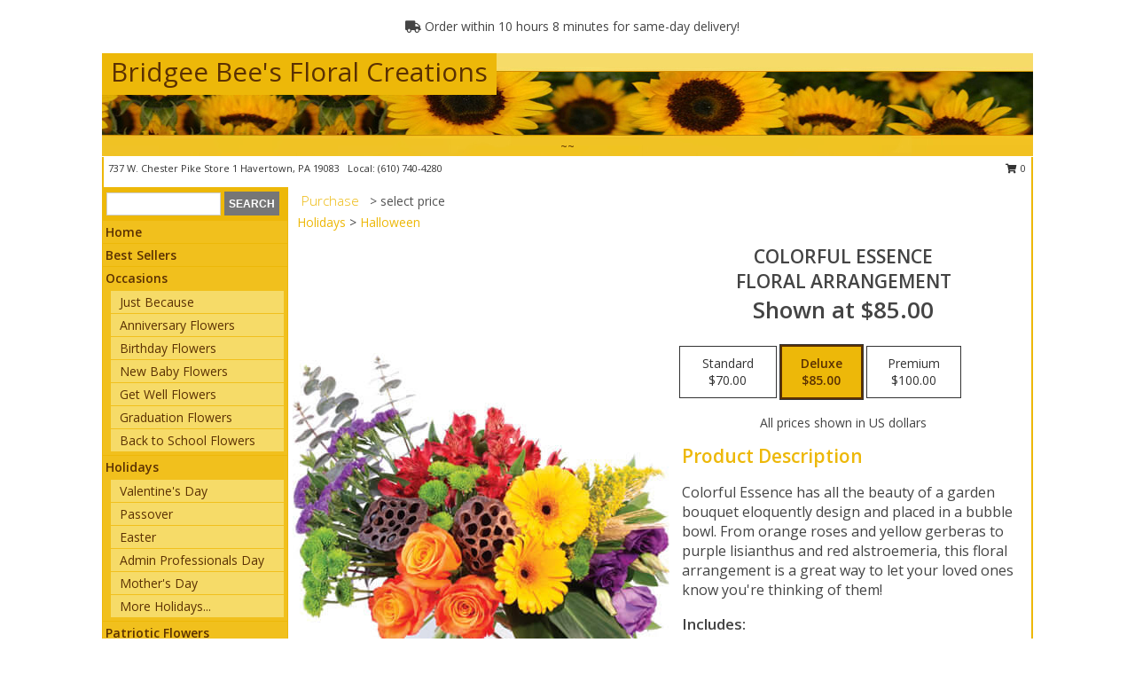

--- FILE ---
content_type: text/html; charset=UTF-8
request_url: https://www.bridgeebeesfloral.com/product/va08119/colorful-essence
body_size: 14031
content:
		<!DOCTYPE html>
		<html xmlns="http://www.w3.org/1999/xhtml" xml:lang="en" lang="en" xmlns:fb="http://www.facebook.com/2008/fbml">
		<head>
			<title>Colorful Essence Floral Arrangement in Havertown, PA - Bridgee Bee's Floral Creations</title>
            <meta http-equiv="Content-Type" content="text/html; charset=UTF-8" />
            <meta name="description" content = "Colorful Essence has all the beauty of a garden bouquet eloquently design and placed in a bubble bowl. From orange roses and yellow gerberas to purple lisianthus and red alstroemeria, this floral arrangement is a great way to let your loved ones know you&#039;re thinking of them! Order Colorful Essence Floral Arrangement from Bridgee Bee&#039;s Floral Creations - Havertown, PA Florist &amp; Flower Shop." />
            <meta name="keywords" content = "Bridgee Bee&#039;s Floral Creations, Colorful Essence Floral Arrangement, Havertown, PA, Pennsylvania" />

            <meta property="og:title" content="Bridgee Bee&#039;s Floral Creations" />
            <meta property="og:description" content="Colorful Essence has all the beauty of a garden bouquet eloquently design and placed in a bubble bowl. From orange roses and yellow gerberas to purple lisianthus and red alstroemeria, this floral arrangement is a great way to let your loved ones know you&#039;re thinking of them! Order Colorful Essence Floral Arrangement from Bridgee Bee&#039;s Floral Creations - Havertown, PA Florist &amp; Flower Shop." />
            <meta property="og:type" content="company" />
            <meta property="og:url" content="https://www.bridgeebeesfloral.com/product/va08119/colorful-essence" />
            <meta property="og:site_name" content="Bridgee Bee&#039;s Floral Creations" >
            <meta property="og:image" content="https://cdn.myfsn.com/flowerdatabase/c/colorful-essence-floral-arrangement-VA08119.425.jpg">
            <meta property="og:image:secure_url" content="https://cdn.myfsn.com/flowerdatabase/c/colorful-essence-floral-arrangement-VA08119.425.jpg" >
            <meta property="fb:admins" content="1379470747" />
            <meta name="viewport" content="width=device-width, initial-scale=1">
            <link rel="apple-touch-icon" href="https://cdn.myfsn.com/myfsn/images/touch-icons/apple-touch-icon.png" />
            <link rel="apple-touch-icon" sizes="120x120" href="https://cdn.myfsn.com/myfsn/images/touch-icons/apple-touch-icon-120x120.png" />
            <link rel="apple-touch-icon" sizes="152x152" href="https://cdn.myfsn.com/myfsn/images/touch-icons/apple-touch-icon-152x152.png" />
            <link rel="apple-touch-icon" sizes="167x167" href="https://cdn.myfsn.com/myfsn/images/touch-icons/apple-touch-icon-167x167.png" />
            <link rel="apple-touch-icon" sizes="180x180" href="https://cdn.myfsn.com/myfsn/images/touch-icons/apple-touch-icon-180x180.png" />
            <link rel="icon" sizes="192x192" href="https://cdn.myfsn.com/myfsn/images/touch-icons/touch-icon-192x192.png">
			<link href="https://fonts.googleapis.com/css?family=Open+Sans:300,400,600&display=swap" rel="stylesheet" media="print" onload="this.media='all'; this.onload=null;" type="text/css">
			<link href="https://cdn.myfsn.com/js/jquery/slicknav/slicknav.min.css" rel="stylesheet" media="print" onload="this.media='all'; this.onload=null;" type="text/css">
			<link href="https://cdn.myfsn.com/js/jquery/jquery-ui-1.13.1-myfsn/jquery-ui.min.css" rel="stylesheet" media="print" onload="this.media='all'; this.onload=null;" type="text/css">
			<link href="https://cdn.myfsn.com/css/myfsn/base.css?v=191" rel="stylesheet" type="text/css">
			            <link rel="stylesheet" href="https://cdnjs.cloudflare.com/ajax/libs/font-awesome/5.15.4/css/all.min.css" media="print" onload="this.media='all'; this.onload=null;" type="text/css" integrity="sha384-DyZ88mC6Up2uqS4h/KRgHuoeGwBcD4Ng9SiP4dIRy0EXTlnuz47vAwmeGwVChigm" crossorigin="anonymous">
            <link href="https://cdn.myfsn.com/css/myfsn/templates/standard/standard.css.php?v=191&color=yellowdk" rel="stylesheet" type="text/css" />            <link href="https://cdn.myfsn.com/css/myfsn/stylesMobile.css.php?v=191&solidColor1=535353&solidColor2=535353&pattern=&multiColor=0&color=yellowdk&template=standardTemplate" rel="stylesheet" type="text/css" media="(max-width: 974px)">

            <link rel="stylesheet" href="https://cdn.myfsn.com/js/myfsn/front-end-dist/assets/layout-classic-Cq4XolPY.css" />
<link rel="modulepreload" href="https://cdn.myfsn.com/js/myfsn/front-end-dist/assets/layout-classic-V2NgZUhd.js" />
<script type="module" src="https://cdn.myfsn.com/js/myfsn/front-end-dist/assets/layout-classic-V2NgZUhd.js"></script>

            			<link rel="canonical" href="" />
			<script type="text/javascript" src="https://cdn.myfsn.com/js/jquery/jquery-3.6.0.min.js"></script>
                            <script type="text/javascript" src="https://cdn.myfsn.com/js/jquery/jquery-migrate-3.3.2.min.js"></script>
            
            <script defer type="text/javascript" src="https://cdn.myfsn.com/js/jquery/jquery-ui-1.13.1-myfsn/jquery-ui.min.js"></script>
            <script> jQuery.noConflict(); $j = jQuery; </script>
            <script>
                var _gaq = _gaq || [];
            </script>

			<script type="text/javascript" src="https://cdn.myfsn.com/js/jquery/slicknav/jquery.slicknav.min.js"></script>
			<script defer type="text/javascript" src="https://cdn.myfsn.com/js/myfsnProductInfo.js?v=191"></script>

        <!-- Upgraded to XHR based Google Analytics Code -->
                <script async src="https://www.googletagmanager.com/gtag/js?id=G-N4P64EG5J1"></script>
        <script>
            window.dataLayer = window.dataLayer || [];
            function gtag(){dataLayer.push(arguments);}
            gtag('js', new Date());

                            gtag('config', 'G-N4P64EG5J1');
                                gtag('config', 'G-EMLZ5PGJB1');
                        </script>
                    <script>
				function toggleHolidays(){
					$j(".hiddenHoliday").toggle();
				}
				
				function ping_url(a) {
					try { $j.ajax({ url: a, type: 'POST' }); }
					catch(ex) { }
					return true;
				}
				
				$j(function(){
					$j(".cartCount").append($j(".shoppingCartLink>a").text());
				});

			</script>
            <script type="text/javascript">
    (function(c,l,a,r,i,t,y){
        c[a]=c[a]||function(){(c[a].q=c[a].q||[]).push(arguments)};
        t=l.createElement(r);t.async=1;t.src="https://www.clarity.ms/tag/"+i;
        y=l.getElementsByTagName(r)[0];y.parentNode.insertBefore(t,y);
    })(window, document, "clarity", "script", "hcpuva8x72");
</script>            <script type="application/ld+json">{"@context":"https:\/\/schema.org","@type":"LocalBusiness","@id":"https:\/\/www.bridgeebeesfloral.com","name":"Bridgee Bee's Floral Creations","telephone":"6107404280","email":"bridgeebees@yahoo.com","url":"https:\/\/www.bridgeebeesfloral.com","priceRange":"35 - 700","address":{"@type":"PostalAddress","streetAddress":"737 W. Chester Pike Store 1","addressLocality":"Havertown","addressRegion":"PA","postalCode":"19083","addressCountry":"USA"},"geo":{"@type":"GeoCoordinates","latitude":"39.99457","longitude":"-75.30167"},"image":"https:\/\/cdn.atwilltech.com\/myfsn\/images\/touch-icons\/touch-icon-192x192.png","openingHoursSpecification":[{"@type":"OpeningHoursSpecification","dayOfWeek":"Monday","opens":"00:00","closes":"00:00"},{"@type":"OpeningHoursSpecification","dayOfWeek":"Tuesday","opens":"10:00:00","closes":"16:00:00"},{"@type":"OpeningHoursSpecification","dayOfWeek":"Wednesday","opens":"09:30:00","closes":"16:00:00"},{"@type":"OpeningHoursSpecification","dayOfWeek":"Thursday","opens":"09:30:00","closes":"16:00:00"},{"@type":"OpeningHoursSpecification","dayOfWeek":"Friday","opens":"09:30:00","closes":"16:00:00"},{"@type":"OpeningHoursSpecification","dayOfWeek":"Saturday","opens":"10:00:00","closes":"14:00:00"},{"@type":"OpeningHoursSpecification","dayOfWeek":"Sunday","opens":"00:00","closes":"00:00"}],"specialOpeningHoursSpecification":[],"areaServed":{"@type":"Place","name":["Ardmore","Broomall","Drexel Hill","Essington","Haverford","Havertown","Merion Station","Newtown Square","Springfield","West Chester","Wynnewood"]}}</script>            <script type="application/ld+json">{"@context":"https:\/\/schema.org","@type":"Service","serviceType":"Florist","provider":{"@type":"LocalBusiness","@id":"https:\/\/www.bridgeebeesfloral.com"}}</script>            <script type="application/ld+json">{"@context":"https:\/\/schema.org","@type":"BreadcrumbList","name":"Site Map","itemListElement":[{"@type":"ListItem","position":1,"item":{"name":"Home","@id":"https:\/\/www.bridgeebeesfloral.com\/"}},{"@type":"ListItem","position":2,"item":{"name":"Best Sellers","@id":"https:\/\/www.bridgeebeesfloral.com\/best-sellers.php"}},{"@type":"ListItem","position":3,"item":{"name":"Occasions","@id":"https:\/\/www.bridgeebeesfloral.com\/all_occasions.php"}},{"@type":"ListItem","position":4,"item":{"name":"Just Because","@id":"https:\/\/www.bridgeebeesfloral.com\/any_occasion.php"}},{"@type":"ListItem","position":5,"item":{"name":"Anniversary Flowers","@id":"https:\/\/www.bridgeebeesfloral.com\/anniversary.php"}},{"@type":"ListItem","position":6,"item":{"name":"Birthday Flowers","@id":"https:\/\/www.bridgeebeesfloral.com\/birthday.php"}},{"@type":"ListItem","position":7,"item":{"name":"New Baby Flowers","@id":"https:\/\/www.bridgeebeesfloral.com\/new_baby.php"}},{"@type":"ListItem","position":8,"item":{"name":"Get Well Flowers","@id":"https:\/\/www.bridgeebeesfloral.com\/get_well.php"}},{"@type":"ListItem","position":9,"item":{"name":"Graduation Flowers","@id":"https:\/\/www.bridgeebeesfloral.com\/graduation-flowers"}},{"@type":"ListItem","position":10,"item":{"name":"Back to School Flowers","@id":"https:\/\/www.bridgeebeesfloral.com\/back-to-school-flowers"}},{"@type":"ListItem","position":11,"item":{"name":"Holidays","@id":"https:\/\/www.bridgeebeesfloral.com\/holidays.php"}},{"@type":"ListItem","position":12,"item":{"name":"Valentine's Day","@id":"https:\/\/www.bridgeebeesfloral.com\/valentines-day-flowers.php"}},{"@type":"ListItem","position":13,"item":{"name":"Passover","@id":"https:\/\/www.bridgeebeesfloral.com\/passover.php"}},{"@type":"ListItem","position":14,"item":{"name":"Easter","@id":"https:\/\/www.bridgeebeesfloral.com\/easter-flowers.php"}},{"@type":"ListItem","position":15,"item":{"name":"Admin Professionals Day","@id":"https:\/\/www.bridgeebeesfloral.com\/admin-professionals-day-flowers.php"}},{"@type":"ListItem","position":16,"item":{"name":"Mother's Day","@id":"https:\/\/www.bridgeebeesfloral.com\/mothers-day-flowers.php"}},{"@type":"ListItem","position":17,"item":{"name":"Father's Day","@id":"https:\/\/www.bridgeebeesfloral.com\/fathers-day-flowers.php"}},{"@type":"ListItem","position":18,"item":{"name":"Rosh Hashanah","@id":"https:\/\/www.bridgeebeesfloral.com\/rosh-hashanah.php"}},{"@type":"ListItem","position":19,"item":{"name":"Grandparents Day","@id":"https:\/\/www.bridgeebeesfloral.com\/grandparents-day-flowers.php"}},{"@type":"ListItem","position":20,"item":{"name":"Thanksgiving (CAN)","@id":"https:\/\/www.bridgeebeesfloral.com\/thanksgiving-flowers-can.php"}},{"@type":"ListItem","position":21,"item":{"name":"National Boss Day","@id":"https:\/\/www.bridgeebeesfloral.com\/national-boss-day"}},{"@type":"ListItem","position":22,"item":{"name":"Sweetest Day","@id":"https:\/\/www.bridgeebeesfloral.com\/holidays.php\/sweetest-day"}},{"@type":"ListItem","position":23,"item":{"name":"Halloween","@id":"https:\/\/www.bridgeebeesfloral.com\/halloween-flowers.php"}},{"@type":"ListItem","position":24,"item":{"name":"Thanksgiving (USA)","@id":"https:\/\/www.bridgeebeesfloral.com\/thanksgiving-flowers-usa.php"}},{"@type":"ListItem","position":25,"item":{"name":"Hanukkah","@id":"https:\/\/www.bridgeebeesfloral.com\/hanukkah.php"}},{"@type":"ListItem","position":26,"item":{"name":"Kwanzaa","@id":"https:\/\/www.bridgeebeesfloral.com\/kwanzaa.php"}},{"@type":"ListItem","position":27,"item":{"name":"Christmas","@id":"https:\/\/www.bridgeebeesfloral.com\/christmas-flowers.php"}},{"@type":"ListItem","position":28,"item":{"name":"Patriotic Flowers","@id":"https:\/\/www.bridgeebeesfloral.com\/patriotic-flowers"}},{"@type":"ListItem","position":29,"item":{"name":"Love & Romance","@id":"https:\/\/www.bridgeebeesfloral.com\/love-romance"}},{"@type":"ListItem","position":30,"item":{"name":"Roses","@id":"https:\/\/www.bridgeebeesfloral.com\/roses.php"}},{"@type":"ListItem","position":31,"item":{"name":"Luxury","@id":"https:\/\/www.bridgeebeesfloral.com\/luxury"}},{"@type":"ListItem","position":32,"item":{"name":"Sympathy Flowers","@id":"https:\/\/www.bridgeebeesfloral.com\/sympathy-flowers"}},{"@type":"ListItem","position":33,"item":{"name":"Funeral Flowers","@id":"https:\/\/www.bridgeebeesfloral.com\/sympathy.php"}},{"@type":"ListItem","position":34,"item":{"name":"Standing Sprays & Wreaths","@id":"https:\/\/www.bridgeebeesfloral.com\/sympathy-flowers\/standing-sprays"}},{"@type":"ListItem","position":35,"item":{"name":"Casket Flowers","@id":"https:\/\/www.bridgeebeesfloral.com\/sympathy-flowers\/casket-flowers"}},{"@type":"ListItem","position":36,"item":{"name":"Sympathy Arrangements","@id":"https:\/\/www.bridgeebeesfloral.com\/sympathy-flowers\/sympathy-arrangements"}},{"@type":"ListItem","position":37,"item":{"name":"Cremation and Memorial","@id":"https:\/\/www.bridgeebeesfloral.com\/sympathy-flowers\/cremation-and-memorial"}},{"@type":"ListItem","position":38,"item":{"name":"For The Home","@id":"https:\/\/www.bridgeebeesfloral.com\/sympathy-flowers\/for-the-home"}},{"@type":"ListItem","position":39,"item":{"name":"Seasonal","@id":"https:\/\/www.bridgeebeesfloral.com\/seasonal.php"}},{"@type":"ListItem","position":40,"item":{"name":"Winter Flowers","@id":"https:\/\/www.bridgeebeesfloral.com\/winter-flowers.php"}},{"@type":"ListItem","position":41,"item":{"name":"Spring Flowers","@id":"https:\/\/www.bridgeebeesfloral.com\/spring-flowers.php"}},{"@type":"ListItem","position":42,"item":{"name":"Summer Flowers","@id":"https:\/\/www.bridgeebeesfloral.com\/summer-flowers.php"}},{"@type":"ListItem","position":43,"item":{"name":"Fall Flowers","@id":"https:\/\/www.bridgeebeesfloral.com\/fall-flowers.php"}},{"@type":"ListItem","position":44,"item":{"name":"Modern\/Tropical Designs","@id":"https:\/\/www.bridgeebeesfloral.com\/high-styles"}},{"@type":"ListItem","position":45,"item":{"name":"Gift Baskets","@id":"https:\/\/www.bridgeebeesfloral.com\/gift-baskets"}},{"@type":"ListItem","position":46,"item":{"name":"Gift Items","@id":"https:\/\/www.bridgeebeesfloral.com\/gift_items.php"}},{"@type":"ListItem","position":47,"item":{"name":"Wedding Flowers","@id":"https:\/\/www.bridgeebeesfloral.com\/wedding-flowers"}},{"@type":"ListItem","position":48,"item":{"name":"Wedding Bouquets","@id":"https:\/\/www.bridgeebeesfloral.com\/wedding-bouquets"}},{"@type":"ListItem","position":49,"item":{"name":"Wedding Party Flowers","@id":"https:\/\/www.bridgeebeesfloral.com\/wedding-party-flowers"}},{"@type":"ListItem","position":50,"item":{"name":"Reception Flowers","@id":"https:\/\/www.bridgeebeesfloral.com\/reception-flowers"}},{"@type":"ListItem","position":51,"item":{"name":"Ceremony Flowers","@id":"https:\/\/www.bridgeebeesfloral.com\/ceremony-flowers"}},{"@type":"ListItem","position":52,"item":{"name":"En Espa\u00f1ol","@id":"https:\/\/www.bridgeebeesfloral.com\/en-espanol.php"}},{"@type":"ListItem","position":53,"item":{"name":"About Us","@id":"https:\/\/www.bridgeebeesfloral.com\/about_us.php"}},{"@type":"ListItem","position":54,"item":{"name":"Reviews","@id":"https:\/\/www.bridgeebeesfloral.com\/reviews.php"}},{"@type":"ListItem","position":55,"item":{"name":"Custom Orders","@id":"https:\/\/www.bridgeebeesfloral.com\/custom_orders.php"}},{"@type":"ListItem","position":56,"item":{"name":"Special Offers","@id":"https:\/\/www.bridgeebeesfloral.com\/special_offers.php"}},{"@type":"ListItem","position":57,"item":{"name":"Contact Us","@id":"https:\/\/www.bridgeebeesfloral.com\/contact_us.php"}},{"@type":"ListItem","position":58,"item":{"name":"Flower Delivery","@id":"https:\/\/www.bridgeebeesfloral.com\/flower-delivery.php"}},{"@type":"ListItem","position":59,"item":{"name":"Funeral Home Flower Delivery","@id":"https:\/\/www.bridgeebeesfloral.com\/funeral-home-delivery.php"}},{"@type":"ListItem","position":60,"item":{"name":"Hospital Flower Delivery","@id":"https:\/\/www.bridgeebeesfloral.com\/hospital-delivery.php"}},{"@type":"ListItem","position":61,"item":{"name":"Site Map","@id":"https:\/\/www.bridgeebeesfloral.com\/site_map.php"}},{"@type":"ListItem","position":62,"item":{"name":"COVID-19-Update","@id":"https:\/\/www.bridgeebeesfloral.com\/covid-19-update"}},{"@type":"ListItem","position":63,"item":{"name":"Pricing & Substitution Policy","@id":"https:\/\/www.bridgeebeesfloral.com\/pricing-substitution-policy"}}]}</script>		</head>
		<body>
        		<div id="wrapper" class="js-nav-popover-boundary">
        <button onclick="window.location.href='#content'" class="skip-link">Skip to Main Content</button>
		<div style="font-size:22px;padding-top:1rem;display:none;" class='topMobileLink topMobileLeft'>
			<a style="text-decoration:none;display:block; height:45px;" onclick="return ping_url('/request/trackPhoneClick.php?clientId=458395&number=6107404280');" href="tel:+1-610-740-4280">
				<span style="vertical-align: middle;" class="fas fa-mobile fa-2x"></span>
					<span>(610) 740-4280</span>
			</a>
		</div>
		<div style="font-size:22px;padding-top:1rem;display:none;" class='topMobileLink topMobileRight'>
			<a href="#" onclick="$j('.shoppingCartLink').submit()" role="button" class='hoverLink' aria-label="View Items in Cart" style='font-weight: normal;
				text-decoration: none; font-size:22px;display:block; height:45px;'>
				<span style='padding-right:15px;' class='fa fa-shopping-cart fa-lg' aria-hidden='true'></span>
                <span class='cartCount' style='text-transform: none;'></span>
            </a>
		</div>
        <header><div class='socHeaderMsg'></div>                    <div class="classicUrgeToBuy" style='display:inline-block;margin: 10px 0 10px 11px;'>
                                                    <div style='display:inline; padding: 5px 2px 6px 2px;line-height: 40px; background-color: #FFF'>
                                <span class='fa fa-truck' aria-hidden='true'></span>
                                Order within 10 hours 8 minutes  for same-day delivery!                            </div>
                                                </div>
                    		<div id="header">
			<div id="flowershopInfo">
				<div id="infoText">
					<h1 id="title"><a tabindex="1" href="https://www.bridgeebeesfloral.com">Bridgee Bee's Floral Creations</a></h1>
				</div>
			</div>
			<div id="tagline">~~</div>
		</div>	<div style="clear:both"></div>
		<div id="address">
		            <div style="float: right">
                <form class="shoppingCartLink" action="https://www.bridgeebeesfloral.com/Shopping_Cart.php" method="post" style="display:inline-block;">
                <input type="hidden" name="cartId" value="">
                <input type="hidden" name="sessionId" value="">
                <input type="hidden" name="shop_id" value="6107404280">
                <input type="hidden" name="order_src" value="">
                <input type="hidden" name="url_promo" value="">
                    <a href="#" class="shoppingCartText" onclick="$j('.shoppingCartLink').submit()" role="button" aria-label="View Items in Cart">
                    <span class="fa fa-shopping-cart fa-fw" aria-hidden="true"></span>
                    0                    </a>
                </form>
            </div>
                    <div style="float:left;">
            <span><span>737 W. Chester Pike Store 1  </span><span>Havertown</span>, <span class="region">PA</span> <span class="postal-code">19083</span></span>            <span>&nbsp Local: </span>        <a  class="phoneNumberLink" href='tel: +1-610-740-4280' aria-label="Call local number: +1-610-740-4280"
            onclick="return ping_url('/request/trackPhoneClick.php?clientId=458395&number=6107404280');" >
            (610) 740-4280        </a>
                    </div>
				<div style="clear:both"></div>
		</div>
		<div style="clear:both"></div>
		</header>			<div class="contentNavWrapper">
			<div id="navigation">
								<div class="navSearch">
										<form action="https://www.bridgeebeesfloral.com/search_site.php" method="get" role="search" aria-label="Product">
						<input type="text" class="myFSNSearch" aria-label="Product Search" title='Product Search' name="myFSNSearch" value="" >
						<input type="submit" value="SEARCH">
					</form>
									</div>
								<div style="clear:both"></div>
                <nav aria-label="Site">
                    <ul id="mainMenu">
                    <li class="hideForFull">
                        <a class='mobileDialogLink' onclick="return ping_url('/request/trackPhoneClick.php?clientId=458395&number=6107404280');" href="tel:+1-610-740-4280">
                            <span style="vertical-align: middle;" class="fas fa-mobile fa-2x"></span>
                            <span>(610) 740-4280</span>
                        </a>
                    </li>
                    <li class="hideForFull">
                        <div class="mobileNavSearch">
                                                        <form id="mobileSearchForm" action="https://www.bridgeebeesfloral.com/search_site.php" method="get" role="search" aria-label="Product">
                                <input type="text" title='Product Search' aria-label="Product Search" class="myFSNSearch" name="myFSNSearch">
                                <img style="width:32px;display:inline-block;vertical-align:middle;cursor:pointer" src="https://cdn.myfsn.com/myfsn/images/mag-glass.png" alt="search" onclick="$j('#mobileSearchForm').submit()">
                            </form>
                                                    </div>
                    </li>

                    <li><a href="https://www.bridgeebeesfloral.com/" title="Home" style="text-decoration: none;">Home</a></li><li><a href="https://www.bridgeebeesfloral.com/best-sellers.php" title="Best Sellers" style="text-decoration: none;">Best Sellers</a></li><li><a href="https://www.bridgeebeesfloral.com/all_occasions.php" title="Occasions" style="text-decoration: none;">Occasions</a><ul><li><a href="https://www.bridgeebeesfloral.com/any_occasion.php" title="Just Because">Just Because</a></li>
<li><a href="https://www.bridgeebeesfloral.com/anniversary.php" title="Anniversary Flowers">Anniversary Flowers</a></li>
<li><a href="https://www.bridgeebeesfloral.com/birthday.php" title="Birthday Flowers">Birthday Flowers</a></li>
<li><a href="https://www.bridgeebeesfloral.com/new_baby.php" title="New Baby Flowers">New Baby Flowers</a></li>
<li><a href="https://www.bridgeebeesfloral.com/get_well.php" title="Get Well Flowers">Get Well Flowers</a></li>
<li><a href="https://www.bridgeebeesfloral.com/graduation-flowers" title="Graduation Flowers">Graduation Flowers</a></li>
<li><a href="https://www.bridgeebeesfloral.com/back-to-school-flowers" title="Back to School Flowers">Back to School Flowers</a></li>
</ul></li><li><a href="https://www.bridgeebeesfloral.com/holidays.php" title="Holidays" style="text-decoration: none;">Holidays</a><ul><li><a href="https://www.bridgeebeesfloral.com/valentines-day-flowers.php" title="Valentine's Day">Valentine's Day</a></li>
<li><a href="https://www.bridgeebeesfloral.com/passover.php" title="Passover">Passover</a></li>
<li><a href="https://www.bridgeebeesfloral.com/easter-flowers.php" title="Easter">Easter</a></li>
<li><a href="https://www.bridgeebeesfloral.com/admin-professionals-day-flowers.php" title="Admin Professionals Day">Admin Professionals Day</a></li>
<li><a href="https://www.bridgeebeesfloral.com/mothers-day-flowers.php" title="Mother's Day">Mother's Day</a></li>
<li><a role='button' name='holidays' href='javascript:' onclick='toggleHolidays()' title="Holidays">More Holidays...</a></li>
<li class="hiddenHoliday"><a href="https://www.bridgeebeesfloral.com/fathers-day-flowers.php"  title="Father's Day">Father's Day</a></li>
<li class="hiddenHoliday"><a href="https://www.bridgeebeesfloral.com/rosh-hashanah.php"  title="Rosh Hashanah">Rosh Hashanah</a></li>
<li class="hiddenHoliday"><a href="https://www.bridgeebeesfloral.com/grandparents-day-flowers.php"  title="Grandparents Day">Grandparents Day</a></li>
<li class="hiddenHoliday"><a href="https://www.bridgeebeesfloral.com/thanksgiving-flowers-can.php"  title="Thanksgiving (CAN)">Thanksgiving (CAN)</a></li>
<li class="hiddenHoliday"><a href="https://www.bridgeebeesfloral.com/national-boss-day"  title="National Boss Day">National Boss Day</a></li>
<li class="hiddenHoliday"><a href="https://www.bridgeebeesfloral.com/holidays.php/sweetest-day"  title="Sweetest Day">Sweetest Day</a></li>
<li class="hiddenHoliday"><a href="https://www.bridgeebeesfloral.com/halloween-flowers.php"  title="Halloween">Halloween</a></li>
<li class="hiddenHoliday"><a href="https://www.bridgeebeesfloral.com/thanksgiving-flowers-usa.php"  title="Thanksgiving (USA)">Thanksgiving (USA)</a></li>
<li class="hiddenHoliday"><a href="https://www.bridgeebeesfloral.com/hanukkah.php"  title="Hanukkah">Hanukkah</a></li>
<li class="hiddenHoliday"><a href="https://www.bridgeebeesfloral.com/christmas-flowers.php"  title="Christmas">Christmas</a></li>
<li class="hiddenHoliday"><a href="https://www.bridgeebeesfloral.com/kwanzaa.php"  title="Kwanzaa">Kwanzaa</a></li>
</ul></li><li><a href="https://www.bridgeebeesfloral.com/patriotic-flowers" title="Patriotic Flowers" style="text-decoration: none;">Patriotic Flowers</a></li><li><a href="https://www.bridgeebeesfloral.com/love-romance" title="Love & Romance" style="text-decoration: none;">Love & Romance</a></li><li><a href="https://www.bridgeebeesfloral.com/roses.php" title="Roses" style="text-decoration: none;">Roses</a></li><li><a href="https://www.bridgeebeesfloral.com/luxury" title="Luxury" style="text-decoration: none;">Luxury</a></li><li><a href="https://www.bridgeebeesfloral.com/sympathy-flowers" title="Sympathy Flowers" style="text-decoration: none;">Sympathy Flowers</a><ul><li><a href="https://www.bridgeebeesfloral.com/sympathy.php" title="Funeral Flowers">Funeral Flowers</a></li>
<li><a href="https://www.bridgeebeesfloral.com/sympathy-flowers/standing-sprays" title="Standing Sprays & Wreaths">Standing Sprays & Wreaths</a></li>
<li><a href="https://www.bridgeebeesfloral.com/sympathy-flowers/casket-flowers" title="Casket Flowers">Casket Flowers</a></li>
<li><a href="https://www.bridgeebeesfloral.com/sympathy-flowers/sympathy-arrangements" title="Sympathy Arrangements">Sympathy Arrangements</a></li>
<li><a href="https://www.bridgeebeesfloral.com/sympathy-flowers/cremation-and-memorial" title="Cremation and Memorial">Cremation and Memorial</a></li>
<li><a href="https://www.bridgeebeesfloral.com/sympathy-flowers/for-the-home" title="For The Home">For The Home</a></li>
</ul></li><li><a href="https://www.bridgeebeesfloral.com/seasonal.php" title="Seasonal" style="text-decoration: none;">Seasonal</a><ul><li><a href="https://www.bridgeebeesfloral.com/winter-flowers.php" title="Winter Flowers">Winter Flowers</a></li>
<li><a href="https://www.bridgeebeesfloral.com/spring-flowers.php" title="Spring Flowers">Spring Flowers</a></li>
<li><a href="https://www.bridgeebeesfloral.com/summer-flowers.php" title="Summer Flowers">Summer Flowers</a></li>
<li><a href="https://www.bridgeebeesfloral.com/fall-flowers.php" title="Fall Flowers">Fall Flowers</a></li>
</ul></li><li><a href="https://www.bridgeebeesfloral.com/high-styles" title="Modern/Tropical Designs" style="text-decoration: none;">Modern/Tropical Designs</a></li><li><a href="https://www.bridgeebeesfloral.com/gift-baskets" title="Gift Baskets" style="text-decoration: none;">Gift Baskets</a></li><li><a href="https://www.bridgeebeesfloral.com/gift_items.php" title="Gift Items" style="text-decoration: none;">Gift Items</a></li><li><a href="https://www.bridgeebeesfloral.com/wedding-flowers" title="Wedding Flowers" style="text-decoration: none;">Wedding Flowers</a></li><li><a href="https://www.bridgeebeesfloral.com/wedding-bouquets" title="Wedding Bouquets" style="text-decoration: none;">Wedding Bouquets</a></li><li><a href="https://www.bridgeebeesfloral.com/wedding-party-flowers" title="Wedding Party Flowers" style="text-decoration: none;">Wedding Party Flowers</a></li><li><a href="https://www.bridgeebeesfloral.com/reception-flowers" title="Reception Flowers" style="text-decoration: none;">Reception Flowers</a></li><li><a href="https://www.bridgeebeesfloral.com/ceremony-flowers" title="Ceremony Flowers" style="text-decoration: none;">Ceremony Flowers</a></li><li><a href="https://www.bridgeebeesfloral.com/en-espanol.php" title="En Español" style="text-decoration: none;">En Español</a></li><li><a href="https://www.bridgeebeesfloral.com/about_us.php" title="About Us" style="text-decoration: none;">About Us</a></li><li><a href="https://www.bridgeebeesfloral.com/custom_orders.php" title="Custom Orders" style="text-decoration: none;">Custom Orders</a></li><li><a href="https://www.bridgeebeesfloral.com/covid-19-update" title="COVID-19-Update" style="text-decoration: none;">COVID-19-Update</a></li><li><a href="https://www.bridgeebeesfloral.com/pricing-substitution-policy" title="Pricing & Substitution Policy" style="text-decoration: none;">Pricing & Substitution Policy</a></li>                    </ul>
                </nav>
			<div style='margin-top:10px;margin-bottom:10px'></div></div>        <script>
            gtag('event', 'view_item', {
                currency: "USD",
                value: 85,
                items: [
                    {
                        item_id: "VA08119",
                        item_name: "Colorful Essence",
                        item_category: "Floral Arrangement",
                        price: 85,
                        quantity: 1
                    }
                ]
            });
        </script>
        
    <main id="content">
        <div id="pageTitle">Purchase</div>
        <div id="subTitle" style="color:#535353">&gt; select price</div>
        <div class='breadCrumb'><a href="https://www.bridgeebeesfloral.com/holidays.php">Holidays</a> &gt; <a href="https://www.bridgeebeesfloral.com/halloween-flowers.php" title="Halloween">Halloween</a></div> <!-- Begin Feature -->

                        <style>
                #footer {
                    float:none;
                    margin: auto;
                    width: 1050px;
                    background-color: #ffffff;
                }
                .contentNavWrapper {
                    overflow: auto;
                }
                </style>
                        <div>
            <script type="application/ld+json">{"@context":"https:\/\/schema.org","@type":"Product","name":"COLORFUL ESSENCE","brand":{"@type":"Brand","name":"Bridgee Bee's Floral Creations"},"image":"https:\/\/cdn.myfsn.com\/flowerdatabase\/c\/colorful-essence-floral-arrangement-VA08119.300.jpg","description":"Colorful Essence has all the beauty of a garden bouquet eloquently design and placed in a bubble bowl. From orange roses and yellow gerberas to purple lisianthus and red alstroemeria, this floral arrangement is a great way to let your loved ones know you&#039;re thinking of them!","mpn":"VA08119","sku":"VA08119","offers":[{"@type":"AggregateOffer","lowPrice":"70.00","highPrice":"100.00","priceCurrency":"USD","offerCount":"1"},{"@type":"Offer","price":"70.00","url":"100.00","priceCurrency":"USD","availability":"https:\/\/schema.org\/InStock","priceValidUntil":"2100-12-31"}]}</script>            <div id="newInfoPageProductWrapper">
            <div id="newProductInfoLeft" class="clearFix">
            <div class="image">
                                <img class="norightclick productPageImage"
                                    width="365"
                    height="442"
                                src="https://cdn.myfsn.com/flowerdatabase/c/colorful-essence-floral-arrangement-VA08119.425.jpg"
                alt="Colorful Essence Floral Arrangement" />
                </div>
            </div>
            <div id="newProductInfoRight" class="clearFix">
                <form action="https://www.bridgeebeesfloral.com/Add_Product.php" method="post">
                    <input type="hidden" name="strPhotoID" value="VA08119">
                    <input type="hidden" name="page_id" value="">
                    <input type="hidden" name="shop_id" value="">
                    <input type="hidden" name="src" value="">
                    <input type="hidden" name="url_promo" value="">
                    <div id="productNameInfo">
                        <div style="font-size: 21px; font-weight: 900">
                            COLORFUL ESSENCE<BR/>FLORAL ARRANGEMENT
                        </div>
                                                <div id="price-indicator"
                             style="font-size: 26px; font-weight: 900">
                            Shown at $85.00                        </div>
                                            </div>
                    <br>

                            <div class="flexContainer" id="newProductPricingInfoContainer">
                <br>
                <div id="newProductPricingInfoContainerInner">

                    <div class="price-flexbox" id="purchaseOptions">
                                                    <span class="price-radio-span">
                                <label for="fsn-id-0"
                                       class="price-label productHover ">
                                    <input type="radio"
                                           name="price_selected"
                                           data-price="$70.00"
                                           value = "1"
                                           class="price-notice price-button"
                                           id="fsn-id-0"
                                                                                       aria-label="Select pricing $70.00 for standard Floral Arrangement"
                                    >
                                    <span class="gridWrapper">
                                        <span class="light gridTop">Standard</span>
                                        <span class="heavy gridTop">Standard</span>
                                        <span class="light gridBottom">$70.00</span>
                                        <span class="heavy gridBottom">$70.00</span>
                                    </span>
                                </label>
                            </span>
                                                        <span class="price-radio-span">
                                <label for="fsn-id-1"
                                       class="price-label productHover pn-selected">
                                    <input type="radio"
                                           name="price_selected"
                                           data-price="$85.00"
                                           value = "2"
                                           class="price-notice price-button"
                                           id="fsn-id-1"
                                           checked                                            aria-label="Select pricing $85.00 for deluxe Floral Arrangement"
                                    >
                                    <span class="gridWrapper">
                                        <span class="light gridTop">Deluxe</span>
                                        <span class="heavy gridTop">Deluxe</span>
                                        <span class="light gridBottom">$85.00</span>
                                        <span class="heavy gridBottom">$85.00</span>
                                    </span>
                                </label>
                            </span>
                                                        <span class="price-radio-span">
                                <label for="fsn-id-2"
                                       class="price-label productHover ">
                                    <input type="radio"
                                           name="price_selected"
                                           data-price="$100.00"
                                           value = "3"
                                           class="price-notice price-button"
                                           id="fsn-id-2"
                                                                                       aria-label="Select pricing $100.00 for premium Floral Arrangement"
                                    >
                                    <span class="gridWrapper">
                                        <span class="light gridTop">Premium</span>
                                        <span class="heavy gridTop">Premium</span>
                                        <span class="light gridBottom">$100.00</span>
                                        <span class="heavy gridBottom">$100.00</span>
                                    </span>
                                </label>
                            </span>
                                                </div>
                </div>
            </div>
                                <p style="text-align: center">
                        All prices shown in US dollars                        </p>
                        
                                <div id="productDescription" class='descriptionClassic'>
                                    <h2>Product Description</h2>
                    <p style="font-size: 16px;" aria-label="Product Description">
                    Colorful Essence has all the beauty of a garden bouquet eloquently design and placed in a bubble bowl. From orange roses and yellow gerberas to purple lisianthus and red alstroemeria, this floral arrangement is a great way to let your loved ones know you're thinking of them!                    </p>
                                <div id='includesHeader' aria-label='Recipe Header>'>Includes:</div>
                <p id="recipeContainer" aria-label="Recipe Content">
                    Bubble Bowl, Lotus Pods, Wheat, Greens: Baby Blue Eucalyptus, Myrtle, Aspidistra, Flowers: Kermit Green Button Poms, Orange Roses, Red Alstroemeria, Purple Lisianthus, Yellow Gerberas, Purple Statice, Solidago.                </p>
                </div>
                <div id="productPageUrgencyWrapper">
                                    <div class="urgeToBuyProductMessage" style='display:inline-block;margin: 10px 0 10px 11px;'>
                                                    <div style='display:inline; padding: 5px 2px 6px 2px;line-height: 40px; background-color: #FFF'>
                                <span class='fa fa-truck' aria-hidden='true'></span>
                                Order within 10 hours 8 minutes  for same-day delivery!                            </div>
                                                </div>
                                    </div>
                <div id="productPageBuyButtonWrapper">
                            <style>
            .addToCartButton {
                font-size: 19px;
                background-color: #535353;
                color: white;
                padding: 3px;
                margin-top: 14px;
                cursor: pointer;
                display: block;
                text-decoration: none;
                font-weight: 300;
                width: 100%;
                outline-offset: -10px;
            }
        </style>
        <input type="submit" class="addToCartButton adaOnHoverCustomBackgroundColor adaButtonTextColor" value="Buy Now" aria-label="Buy Colorful Essence for $85.00" title="Buy Colorful Essence for $85.00">                </div>
                </form>
            </div>
            </div>
            </div>
                    <script>
                var dateSelectedClass = 'pn-selected';
                $j(function() {
                    $j('.price-notice').on('click', function() {
                        if(!$j(this).parent().hasClass(dateSelectedClass)) {
                            $j('.pn-selected').removeClass(dateSelectedClass);
                            $j(this).parent().addClass(dateSelectedClass);
                            $j('#price-indicator').text('Selected: ' + $j(this).data('price'));
                            if($j('.addToCartButton').length) {
                                const text = $j('.addToCartButton').attr("aria-label").replace(/\$\d+\.\d\d/, $j(this).data("price"));
                                $j('.addToCartButton').attr("aria-label", text);
                                $j('.addToCartButton').attr("title", text);
                            }
                        }
                    });
                });
            </script>
                <div class="clear"></div>
                <h2 id="suggestedProducts" class="suggestProducts">You might also be interested in these arrangements</h2>
        <div style="text-align:center">
            
            <div class="product_new productMedium">
                <div class="prodImageContainerM">
                    <a href="https://www.bridgeebeesfloral.com/product/va08512/sunflower-sampler" aria-label="View Sunflower Sampler Arrangement Info">
                        <img class="productImageMedium"
                                                    width="167"
                            height="203"
                                                src="https://cdn.myfsn.com/flowerdatabase/s/sunflower-sampler-arrangement-VA08512.167.jpg"
                        alt="Sunflower Sampler Arrangement"
                        />
                    </a>
                </div>
                <div class="productSubImageText">
                                        <div class='namePriceString'>
                        <span role="heading" aria-level="3" aria-label="SUNFLOWER SAMPLER ARRANGEMENT"
                              style='text-align: left;float: left;text-overflow: ellipsis;
                                width: 67%; white-space: nowrap; overflow: hidden'>SUNFLOWER SAMPLER</span>
                        <span style='float: right;text-align: right; width:33%;'> $70.00</span>
                    </div>
                    <div style='clear: both'></div>
                    </div>
                                            <div class="sameDaySection">
                                                <div class="urgeToBuyProductMessageCompact" style='display:inline-block;margin: 10px 0 10px 11px;'>
                                                    <div style='display:inline-block;'>
                                <span class='fa fa-truck' aria-hidden='true' style="margin-right: 13px;"></span>
                               Same Day Delivery!                            </div>
                                                </div>
                                            </div>
                    
                <div class="buttonSection adaOnHoverBackgroundColor">
                    <div style="display: inline-block; text-align: center; height: 100%">
                        <div class="button" style="display: inline-block; font-size: 16px; width: 100%; height: 100%;">
                                                            <a style="height: 100%; width: 100%" class="prodButton adaButtonTextColor" title="Buy Now"
                                   href="https://www.bridgeebeesfloral.com/Add_Product.php?strPhotoID=VA08512&amp;price_selected=2&amp;page_id=31"
                                   aria-label="Buy SUNFLOWER SAMPLER Now for  $70.00">
                                    Buy Now                                </a>
                                                        </div>
                    </div>
                </div>
            </div>
            
            <div class="product_new productMedium">
                <div class="prodImageContainerM">
                    <a href="https://www.bridgeebeesfloral.com/product/ws2250521/halloween-special" aria-label="View Halloween Special Designer&#039;s Choice Info">
                        <img class="productImageMedium"
                                                    width="167"
                            height="203"
                                                src="https://cdn.myfsn.com/flowerdatabase/h/halloween-special-designers-choice-WS2250521.167.jpg"
                        alt="Halloween Special Designer&#039;s Choice"
                        />
                    </a>
                </div>
                <div class="productSubImageText">
                                        <div class='namePriceString'>
                        <span role="heading" aria-level="3" aria-label="HALLOWEEN SPECIAL DESIGNER&#039;S CHOICE"
                              style='text-align: left;float: left;text-overflow: ellipsis;
                                width: 67%; white-space: nowrap; overflow: hidden'>HALLOWEEN SPECIAL</span>
                        <span style='float: right;text-align: right; width:33%;'> $60.00</span>
                    </div>
                    <div style='clear: both'></div>
                    </div>
                                            <div class="sameDaySection">
                                                <div class="urgeToBuyProductMessageCompact" style='display:inline-block;margin: 10px 0 10px 11px;'>
                                                    <div style='display:inline-block;'>
                                <span class='fa fa-truck' aria-hidden='true' style="margin-right: 13px;"></span>
                               Same Day Delivery!                            </div>
                                                </div>
                                            </div>
                    
                <div class="buttonSection adaOnHoverBackgroundColor">
                    <div style="display: inline-block; text-align: center; height: 100%">
                        <div class="button" style="display: inline-block; font-size: 16px; width: 100%; height: 100%;">
                                                            <a style="height: 100%; width: 100%" class="prodButton adaButtonTextColor" title="Buy Now"
                                   href="https://www.bridgeebeesfloral.com/Add_Product.php?strPhotoID=WS2250521&amp;price_selected=2&amp;page_id=31"
                                   aria-label="Buy HALLOWEEN SPECIAL Now for  $60.00">
                                    Buy Now                                </a>
                                                        </div>
                    </div>
                </div>
            </div>
            
            <div class="product_new productMedium">
                <div class="prodImageContainerM">
                    <a href="https://www.bridgeebeesfloral.com/product/ao00612/homecoming-harvest" aria-label="View HOMECOMING HARVEST Arrangement Info">
                        <img class="productImageMedium"
                                                    width="167"
                            height="203"
                                                src="https://cdn.myfsn.com/flowerdatabase/_/240.167.webp"
                        alt="HOMECOMING HARVEST Arrangement"
                        />
                    </a>
                </div>
                <div class="productSubImageText">
                                        <div class='namePriceString'>
                        <span role="heading" aria-level="3" aria-label="HOMECOMING HARVEST ARRANGEMENT"
                              style='text-align: left;float: left;text-overflow: ellipsis;
                                width: 67%; white-space: nowrap; overflow: hidden'>HOMECOMING HARVEST</span>
                        <span style='float: right;text-align: right; width:33%;'> $60.00</span>
                    </div>
                    <div style='clear: both'></div>
                    </div>
                                            <div class="sameDaySection">
                                                <div class="urgeToBuyProductMessageCompact" style='display:inline-block;margin: 10px 0 10px 11px;'>
                                                    <div style='display:inline-block;'>
                                <span class='fa fa-truck' aria-hidden='true' style="margin-right: 13px;"></span>
                               Same Day Delivery!                            </div>
                                                </div>
                                            </div>
                    
                <div class="buttonSection adaOnHoverBackgroundColor">
                    <div style="display: inline-block; text-align: center; height: 100%">
                        <div class="button" style="display: inline-block; font-size: 16px; width: 100%; height: 100%;">
                                                            <a style="height: 100%; width: 100%" class="prodButton adaButtonTextColor" title="Buy Now"
                                   href="https://www.bridgeebeesfloral.com/Add_Product.php?strPhotoID=AO00612&amp;price_selected=2&amp;page_id=31"
                                   aria-label="Buy HOMECOMING HARVEST Now for  $60.00">
                                    Buy Now                                </a>
                                                        </div>
                    </div>
                </div>
            </div>
                    </div>
        <div class="clear"></div>
        <div id="storeInfoPurchaseWide"><br>
            <h2>Substitution Policy</h2>
                <br>
                When you order custom designs, they will be produced as closely as possible to the picture. Please remember that each design is custom made. No two arrangements are exactly alike and color and/or variety substitutions of flowers and containers may be necessary. Prices and availability of seasonal flowers may vary.                <br>
                <br>
                Our professional staff of floral designers are always eager to discuss any special design or product requests. Call us at the number above and we will be glad to assist you with a special request or a timed delivery.        </div>
    </main>
    		<div style="clear:both"></div>
		<div id="footerTagline"></div>
		<div style="clear:both"></div>
		</div>
			<footer id="footer">
			    <!-- delivery area -->
			    <div id="footerDeliveryArea">
					 <h2 id="deliveryAreaText">Flower Delivery To Havertown, PA</h2>
			        <div id="footerDeliveryButton">
			            <a href="https://www.bridgeebeesfloral.com/flower-delivery.php" aria-label="See Where We Deliver">See Delivery Areas</a>
			        </div>
                </div>
                <!-- next 3 divs in footerShopInfo should be put inline -->
                <div id="footerShopInfo">
                    <nav id='footerLinks'  class="shopInfo" aria-label="Footer">
                        <a href='https://www.bridgeebeesfloral.com/about_us.php'><div><span>About Us</span></div></a><a href='https://www.bridgeebeesfloral.com/reviews.php'><div><span>Reviews</span></div></a><a href='https://www.bridgeebeesfloral.com/special_offers.php'><div><span>Special Offers</span></div></a><a href='https://www.bridgeebeesfloral.com/contact_us.php'><div><span>Contact Us</span></div></a><a href='https://www.bridgeebeesfloral.com/pricing-substitution-policy'><div><span>Pricing & Substitution Policy</span></div></a><a href='https://www.bridgeebeesfloral.com/site_map.php'><div><span>Site Map</span></div></a>					</nav>
                    <div id="footerShopHours"  class="shopInfo">
                    <table role="presentation"><tbody><tr><td align='left'><span>
                        <span>Mon</span></span>:</td><td align='left'>Closed</td></tr><tr><td align='left'><span>
                        <span>Tue</span></span>:</td><td align='left'><span>10:00 AM</span> -</td>
                      <td align='left'><span>4:00 PM</span></td></tr><tr><td align='left'><span>
                        <span>Wed</span></span>:</td><td align='left'><span>9:30 AM</span> -</td>
                      <td align='left'><span>4:00 PM</span></td></tr><tr><td align='left'><span>
                        <span>Thu</span></span>:</td><td align='left'><span>9:30 AM</span> -</td>
                      <td align='left'><span>4:00 PM</span></td></tr><tr><td align='left'><span>
                        <span>Fri</span></span>:</td><td align='left'><span>9:30 AM</span> -</td>
                      <td align='left'><span>4:00 PM</span></td></tr><tr><td align='left'><span>
                        <span>Sat</span></span>:</td><td align='left'><span>10:00 AM</span> -</td>
                      <td align='left'><span>2:00 PM</span></td></tr><tr><td align='left'><span>
                        <span>Sun</span></span>:</td><td align='left'>Closed</td></tr></tbody></table><div style="font-size:12px;">Closed Sundays EXCEPT FOR Mother&#039;s Day.
Closed for  Thanksgiving, Black Friday, Christmas Eve, Christmas Day, New Years Eve,  and New Years Day.</div>        <style>
            .specialHoursDiv {
                margin: 50px 0 30px 0;
            }

            .specialHoursHeading {
                margin: 0;
                font-size: 17px;
            }

            .specialHoursList {
                padding: 0;
                margin-left: 5px;
            }

            .specialHoursList:not(.specialHoursSeeingMore) > :nth-child(n + 6) {
                display: none;
            }

            .specialHoursListItem {
                display: block;
                padding-bottom: 5px;
            }

            .specialHoursTimes {
                display: block;
                padding-left: 5px;
            }

            .specialHoursSeeMore {
                background: none;
                border: none;
                color: inherit;
                cursor: pointer;
                text-decoration: underline;
                text-transform: uppercase;
            }

            @media (max-width: 974px) {
                .specialHoursDiv {
                    margin: 20px 0;
                }
            }
        </style>
                <script>
            'use strict';
            document.addEventListener("DOMContentLoaded", function () {
                const specialHoursSections = document.querySelectorAll(".specialHoursSection");
                /* Accounting for both the normal and mobile sections of special hours */
                specialHoursSections.forEach(section => {
                    const seeMore = section.querySelector(".specialHoursSeeMore");
                    const list = section.querySelector(".specialHoursList");
                    /* Only create the event listeners if we actually show the see more / see less */
                    if (seeMore) {
                        seeMore.addEventListener("click", function (event) {
                            event.preventDefault();
                            if (seeMore.getAttribute('aria-expanded') === 'false') {
                                this.textContent = "See less...";
                                list.classList.add('specialHoursSeeingMore');
                                seeMore.setAttribute('aria-expanded', 'true');
                            } else {
                                this.textContent = "See more...";
                                list.classList.remove('specialHoursSeeingMore');
                                seeMore.setAttribute('aria-expanded', 'false');
                            }
                        });
                    }
                });
            });
        </script>
                            </div>
                    <div id="footerShopAddress"  class="shopInfo">
						<div id='footerAddress'>
							<div class="bold">Bridgee Bee's Floral Creations</div>
							<div class="address"><span class="street-address">737 W. Chester Pike<br>Store 1 <div><span class="locality">Havertown</span>, <span class="region">PA</span>. <span class="postal-code">19083</span></div></span></div>							<span style='color: inherit; text-decoration: none'>LOCAL:         <a  class="phoneNumberLink" href='tel: +1-610-740-4280' aria-label="Call local number: +1-610-740-4280"
            onclick="return ping_url('/request/trackPhoneClick.php?clientId=458395&number=6107404280');" >
            (610) 740-4280        </a>
        <span>						</div>
						<br><br>
						<div id='footerWebCurrency'>
							All prices shown in US dollars						</div>
						<br>
						<div>
							<div class="ccIcon" title="American Express"><span class="fab fa-cc-amex fa-2x" aria-hidden="true"></span>
                    <span class="sr-only">American Express</span>
                    <br><span>&nbsp</span>
                  </div><div class="ccIcon" title="Mastercard"><span class="fab fa-cc-mastercard fa-2x" aria-hidden="true"></span>                    
                  <span class="sr-only">MasterCard</span>
                  <br><span>&nbsp</span>
                  </div><div class="ccIcon" title="Visa"><span class="fab fa-cc-visa fa-2x" aria-hidden="true"></span>
                  <span class="sr-only">Visa</span>
                  <br><span>&nbsp</span>
                  </div><div class="ccIcon" title="Discover"><span class="fab fa-cc-discover fa-2x" aria-hidden="true"></span>
                  <span class="sr-only">Discover</span>
                  <br><span>&nbsp</span>
                  </div><br><div class="ccIcon" title="PayPal">
                    <span class="fab fa-cc-paypal fa-2x" aria-hidden="true"></span>
                    <span class="sr-only">PayPal</span>
                  </div>						</div>
                    	<br><br>
                    	<div>
    <img class="trustwaveSealImage" src="https://seal.securetrust.com/seal_image.php?customerId=w6ox8fWieVRIVGcTgYh8RViTFoIBnG&size=105x54&style=normal"
    style="cursor:pointer;"
    onclick="javascript:window.open('https://seal.securetrust.com/cert.php?customerId=w6ox8fWieVRIVGcTgYh8RViTFoIBnG&size=105x54&style=normal', 'c_TW',
    'location=no, toolbar=no, resizable=yes, scrollbars=yes, directories=no, status=no, width=615, height=720'); return false;"
    oncontextmenu="javascript:alert('Copying Prohibited by Law - Trusted Commerce is a Service Mark of Viking Cloud, Inc.'); return false;"
     tabindex="0"
     role="button"
     alt="This site is protected by VikingCloud's Trusted Commerce program"
    title="This site is protected by VikingCloud's Trusted Commerce program" />
</div>                        <br>
                        <div class="text"><kbd>myfsn-asg-1-93.internal</kbd></div>
                    </div>
                </div>

                				                	<div class="customLinks">
                    <a rel='noopener' target='_blank' 
                                    href='https://www.fsnfuneralhomes.com/fh/USA/PA/Havertown/' 
                                    title='Flower Shop Network Funeral Homes' 
                                    aria-label='Havertown, PA Funeral Homes (opens in new window)' 
                                    onclick='return openInNewWindow(this);'>Havertown, PA Funeral Homes</a> &vert; <a rel='noopener noreferrer' target='_blank' 
                                    href='https://www.fsnhospitals.com/USA/PA/Havertown/' 
                                    title='Flower Shop Network Hospitals' 
                                    aria-label='Havertown, PA Hospitals (opens in new window)'
                                    onclick='return openInNewWindow(this);'>Havertown, 
                                    PA Hospitals</a> &vert; <a rel='noopener noreferrer' 
                        target='_blank' 
                        aria-label='Havertown, PA Wedding Flower Vendors (opens in new window)'
                        title='Wedding and Party Network' 
                        href='https://www.weddingandpartynetwork.com/c/Florists-and-Flowers/l/Pennsylvania/Havertown' 
                        onclick='return openInNewWindow(this);'> Havertown, 
                        PA Wedding Flower Vendors</span>
                        </a>                    </div>
                                	<div class="customLinks">
                    <a rel="noopener" href="https://forecast.weather.gov/zipcity.php?inputstring=Havertown,PA&amp;Go2=Go" target="_blank" title="View Current Weather Information For Havertown, Pennsylvania." class="" onclick="return openInNewWindow(this);">Havertown, PA Weather</a> &vert; <a rel="noopener" href="https://www.pa.gov" target="_blank" title="Visit The PA - Pennsylvania State Government Site." class="" onclick="return openInNewWindow(this);">PA State Government Site</a>                    </div>
                                <div id="footerTerms">
                                        <div class="footerLogo">
                        <img class='footerLogo' src='https://cdn.myfsn.com/myfsn/img/fsn-trans-logo-USA.png' width='150' height='76' alt='Flower Shop Network' aria-label="Visit the Website Provider"/>
                    </div>
                                            <div id="footerPolicy">
                                                <a href="https://www.flowershopnetwork.com/about/termsofuse.php"
                           rel="noopener"
                           aria-label="Open Flower shop network terms of use in new window"
                           title="Flower Shop Network">All Content Copyright 2026</a>
                        <a href="https://www.flowershopnetwork.com"
                           aria-label="Flower shop network opens in new window" 
                           title="Flower Shop Network">FlowerShopNetwork</a>
                        &vert;
                                            <a rel='noopener'
                           href='https://florist.flowershopnetwork.com/myfsn-privacy-policies'
                           aria-label="Open Privacy Policy in new window"
                           title="Privacy Policy"
                           target='_blank'>Privacy Policy</a>
                        &vert;
                        <a rel='noopener'
                           href='https://florist.flowershopnetwork.com/myfsn-terms-of-purchase'
                           aria-label="Open Terms of Purchase in new window"
                           title="Terms of Purchase"
                           target='_blank'>Terms&nbsp;of&nbsp;Purchase</a>
                       &vert;
                        <a rel='noopener'
                            href='https://www.flowershopnetwork.com/about/termsofuse.php'
                            aria-label="Open Terms of Use in new window"
                            title="Terms of Use"
                            target='_blank'>Terms&nbsp;of&nbsp;Use</a>
                    </div>
                </div>
            </footer>
                            <script>
                    $j(function($) {
                        $("#map-dialog").dialog({
                            modal: true,
                            autoOpen: false,
                            title: "Map",
                            width: 325,
                            position: { my: 'center', at: 'center', of: window },
                            buttons: {
                                "Close": function () {
                                    $(this).dialog('close');
                                }
                            },
                            open: function (event) {
                                var iframe = $(event.target).find('iframe');
                                if (iframe.data('src')) {
                                    iframe.prop('src', iframe.data('src'));
                                    iframe.data('src', null);
                                }
                            }
                        });

                        $('.map-dialog-button a').on('click', function (event) {
                            event.preventDefault();
                            $('#map-dialog').dialog('open');
                        });
                    });
                </script>

                <div id="map-dialog" style="display:none">
                    <iframe allowfullscreen style="border:0;width:100%;height:300px;" src="about:blank"
                            data-src="https://www.google.com/maps/embed/v1/place?key=AIzaSyBZbONpJlHnaIzlgrLVG5lXKKEafrte5yc&amp;attribution_source=Bridgee+Bee%27s+Floral+Creations&amp;attribution_web_url=https%3A%2F%2Fwww.bridgeebeesfloral.com&amp;q=39.99457%2C-75.30167">
                    </iframe>
                                            <a class='mobileDialogLink' onclick="return ping_url('/request/trackPhoneClick.php?clientId=458395&number=6107404280&pageType=2');"
                           href="tel:+1-610-740-4280">
                            <span style="vertical-align: middle;margin-right:4px;" class="fas fa-mobile fa-2x"></span>
                            <span>(610) 740-4280</span>
                        </a>
                                            <a rel='noopener' class='mobileDialogLink' target="_blank" title="Google Maps" href="https://www.google.com/maps/search/?api=1&query=39.99457,-75.30167">
                        <span style="vertical-align: middle;margin-right:4px;" class="fas fa-globe fa-2x"></span><span>View in Maps</span>
                    </a>
                </div>

                
            <div class="mobileFoot" role="contentinfo">
                <div class="mobileDeliveryArea">
					                    <div class="button">Flower Delivery To Havertown, PA</div>
                    <a href="https://www.bridgeebeesfloral.com/flower-delivery.php" aria-label="See Where We Deliver">
                    <div class="mobileDeliveryAreaBtn deliveryBtn">
                    See Delivery Areas                    </div>
                    </a>
                </div>
                <div class="mobileBack">
										<div class="mobileLinks"><a href='https://www.bridgeebeesfloral.com/about_us.php'><div><span>About Us</span></div></a></div>
										<div class="mobileLinks"><a href='https://www.bridgeebeesfloral.com/reviews.php'><div><span>Reviews</span></div></a></div>
										<div class="mobileLinks"><a href='https://www.bridgeebeesfloral.com/special_offers.php'><div><span>Special Offers</span></div></a></div>
										<div class="mobileLinks"><a href='https://www.bridgeebeesfloral.com/contact_us.php'><div><span>Contact Us</span></div></a></div>
										<div class="mobileLinks"><a href='https://www.bridgeebeesfloral.com/pricing-substitution-policy'><div><span>Pricing & Substitution Policy</span></div></a></div>
										<div class="mobileLinks"><a href='https://www.bridgeebeesfloral.com/site_map.php'><div><span>Site Map</span></div></a></div>
										<br>
					<div>
										</div>
					<br>
					<div class="mobileShopAddress">
						<div class="bold">Bridgee Bee's Floral Creations</div>
						<div class="address"><span class="street-address">737 W. Chester Pike<br>Store 1 <div><span class="locality">Havertown</span>, <span class="region">PA</span>. <span class="postal-code">19083</span></div></span></div>                                                    <a onclick="return ping_url('/request/trackPhoneClick.php?clientId=458395&number=6107404280');"
                               href="tel:+1-610-740-4280">
                                Local: (610) 740-4280                            </a>
                            					</div>
					<br>
					<div class="mobileCurrency">
						All prices shown in US dollars					</div>
					<br>
					<div>
						<div class="ccIcon" title="American Express"><span class="fab fa-cc-amex fa-2x" aria-hidden="true"></span>
                    <span class="sr-only">American Express</span>
                    <br><span>&nbsp</span>
                  </div><div class="ccIcon" title="Mastercard"><span class="fab fa-cc-mastercard fa-2x" aria-hidden="true"></span>                    
                  <span class="sr-only">MasterCard</span>
                  <br><span>&nbsp</span>
                  </div><div class="ccIcon" title="Visa"><span class="fab fa-cc-visa fa-2x" aria-hidden="true"></span>
                  <span class="sr-only">Visa</span>
                  <br><span>&nbsp</span>
                  </div><div class="ccIcon" title="Discover"><span class="fab fa-cc-discover fa-2x" aria-hidden="true"></span>
                  <span class="sr-only">Discover</span>
                  <br><span>&nbsp</span>
                  </div><br><div class="ccIcon" title="PayPal">
                    <span class="fab fa-cc-paypal fa-2x" aria-hidden="true"></span>
                    <span class="sr-only">PayPal</span>
                  </div>					</div>
					<br>
					<div>
    <img class="trustwaveSealImage" src="https://seal.securetrust.com/seal_image.php?customerId=w6ox8fWieVRIVGcTgYh8RViTFoIBnG&size=105x54&style=normal"
    style="cursor:pointer;"
    onclick="javascript:window.open('https://seal.securetrust.com/cert.php?customerId=w6ox8fWieVRIVGcTgYh8RViTFoIBnG&size=105x54&style=normal', 'c_TW',
    'location=no, toolbar=no, resizable=yes, scrollbars=yes, directories=no, status=no, width=615, height=720'); return false;"
    oncontextmenu="javascript:alert('Copying Prohibited by Law - Trusted Commerce is a Service Mark of Viking Cloud, Inc.'); return false;"
     tabindex="0"
     role="button"
     alt="This site is protected by VikingCloud's Trusted Commerce program"
    title="This site is protected by VikingCloud's Trusted Commerce program" />
</div>					 <div>
						<kbd>myfsn-asg-1-93.internal</kbd>
					</div>
					<br>
					<div>
					 					</div>
					<br>
                    					<div>
						<img id='MobileFooterLogo' src='https://cdn.myfsn.com/myfsn/img/fsn-trans-logo-USA.png' width='150' height='76' alt='Flower Shop Network' aria-label="Visit the Website Provider"/>
					</div>
					<br>
                    											<div class="customLinks"> <a rel='noopener' target='_blank' 
                                    href='https://www.fsnfuneralhomes.com/fh/USA/PA/Havertown/' 
                                    title='Flower Shop Network Funeral Homes' 
                                    aria-label='Havertown, PA Funeral Homes (opens in new window)' 
                                    onclick='return openInNewWindow(this);'>Havertown, PA Funeral Homes</a> &vert; <a rel='noopener noreferrer' target='_blank' 
                                    href='https://www.fsnhospitals.com/USA/PA/Havertown/' 
                                    title='Flower Shop Network Hospitals' 
                                    aria-label='Havertown, PA Hospitals (opens in new window)'
                                    onclick='return openInNewWindow(this);'>Havertown, 
                                    PA Hospitals</a> &vert; <a rel='noopener noreferrer' 
                        target='_blank' 
                        aria-label='Havertown, PA Wedding Flower Vendors (opens in new window)'
                        title='Wedding and Party Network' 
                        href='https://www.weddingandpartynetwork.com/c/Florists-and-Flowers/l/Pennsylvania/Havertown' 
                        onclick='return openInNewWindow(this);'> Havertown, 
                        PA Wedding Flower Vendors</span>
                        </a> </div>
                    						<div class="customLinks"> <a rel="noopener" href="https://forecast.weather.gov/zipcity.php?inputstring=Havertown,PA&amp;Go2=Go" target="_blank" title="View Current Weather Information For Havertown, Pennsylvania." class="" onclick="return openInNewWindow(this);">Havertown, PA Weather</a> &vert; <a rel="noopener" href="https://www.pa.gov" target="_blank" title="Visit The PA - Pennsylvania State Government Site." class="" onclick="return openInNewWindow(this);">PA State Government Site</a> </div>
                    					<div class="customLinks">
												<a rel='noopener' href='https://florist.flowershopnetwork.com/myfsn-privacy-policies' title="Privacy Policy" target='_BLANK'>Privacy Policy</a>
                        &vert;
                        <a rel='noopener' href='https://florist.flowershopnetwork.com/myfsn-terms-of-purchase' target='_blank' title="Terms of Purchase">Terms&nbsp;of&nbsp;Purchase</a>
                        &vert;
                        <a rel='noopener' href='https://www.flowershopnetwork.com/about/termsofuse.php' target='_blank' title="Terms of Use">Terms&nbsp;of&nbsp;Use</a>
					</div>
					<br>
				</div>
            </div>
			<div class="mobileFooterMenuBar">
				<div class="bottomText" style="color:#FFFFFF;font-size:20px;">
                    <div class="Component QuickButtons">
                                                    <div class="QuickButton Call">
                            <a onclick="return ping_url('/request/trackPhoneClick.php?clientId=458395&number=6107404280&pageType=2')"
                               href="tel:+1-610-740-4280"
                               aria-label="Click to Call"><span class="fas fa-mobile"></span>&nbsp;&nbsp;Call                               </a>
                            </div>
                                                        <div class="QuickButton map-dialog-button">
                                <a href="#" aria-label="View Map"><span class="fas fa-map-marker"></span>&nbsp;&nbsp;Map</a>
                            </div>
                                                    <div class="QuickButton hoursDialogButton"><a href="#" aria-label="See Hours"><span class="fas fa-clock"></span>&nbsp;&nbsp;Hours</a></div>
                    </div>
				</div>
			</div>

			<div style="display:none" class="hoursDialog" title="Store Hours">
				<span style="display:block;margin:auto;width:280px;">
				<table role="presentation"><tbody><tr><td align='left'><span>
                        <span>Mon</span></span>:</td><td align='left'>Closed</td></tr><tr><td align='left'><span>
                        <span>Tue</span></span>:</td><td align='left'><span>10:00 AM</span> -</td>
                      <td align='left'><span>4:00 PM</span></td></tr><tr><td align='left'><span>
                        <span>Wed</span></span>:</td><td align='left'><span>9:30 AM</span> -</td>
                      <td align='left'><span>4:00 PM</span></td></tr><tr><td align='left'><span>
                        <span>Thu</span></span>:</td><td align='left'><span>9:30 AM</span> -</td>
                      <td align='left'><span>4:00 PM</span></td></tr><tr><td align='left'><span>
                        <span>Fri</span></span>:</td><td align='left'><span>9:30 AM</span> -</td>
                      <td align='left'><span>4:00 PM</span></td></tr><tr><td align='left'><span>
                        <span>Sat</span></span>:</td><td align='left'><span>10:00 AM</span> -</td>
                      <td align='left'><span>2:00 PM</span></td></tr><tr><td align='left'><span>
                        <span>Sun</span></span>:</td><td align='left'>Closed</td></tr></tbody></table><div style="font-size:12px;">Closed Sundays EXCEPT FOR Mother&#039;s Day.
Closed for  Thanksgiving, Black Friday, Christmas Eve, Christmas Day, New Years Eve,  and New Years Day.</div>				</span>
				
				<a class='mobileDialogLink' onclick="return ping_url('/request/trackPhoneClick.php?clientId=458395&number=6107404280&pageType=2');" href="tel:+1-610-740-4280">
					<span style="vertical-align: middle;" class="fas fa-mobile fa-2x"></span>
					<span>(610) 740-4280</span>
				</a>
				<a class='mobileDialogLink' href="https://www.bridgeebeesfloral.com/about_us.php">
					<span>About Us</span>
				</a>
			</div>
			<script>

			  function displayFooterMobileMenu(){
				  $j(".mobileFooter").slideToggle("fast");
			  }

			  $j(function ($) {
				$(".hoursDialog").dialog({
					modal: true,
					autoOpen: false,
					position: { my: 'center', at: 'center', of: window }
				});

				$(".hoursDialogButton a").on('click', function (event) {
                    event.preventDefault();
					$(".hoursDialog").dialog("open");
				});
			  });

			  
				var pixelRatio = window.devicePixelRatio;
				function checkWindowSize(){
					// destroy cache
					var version = '?v=1';
					var windowWidth = $j(window).width();
					$j(".container").width(windowWidth);
					
                    if(windowWidth <= 974){
                        $j(".mobileFoot").show();
                        $j(".topMobileLink").show();
                        $j(".msg_dialog").dialog( "option", "width", "auto" );
                        $j('#outside_cart_div').css('top', 0);
                    } else if (windowWidth <= 1050) {
                        // inject new style
                        $j(".mobileFoot").hide();
                        $j(".topMobileLink").hide();
                        $j(".msg_dialog").dialog( "option", "width", 665 );
                        $j('#outside_cart_div').css('top', 0);
                    }
                    else{
                        $j(".mobileFoot").hide();
                        $j(".topMobileLink").hide();
                        $j(".msg_dialog").dialog( "option", "width", 665 );
                        const height = $j('.socHeaderMsg').height();
                        $j('#outside_cart_div').css('top', height + 'px');
                    }
					var color=$j(".slicknav_menu").css("background");
					$j(".bottomText").css("background",color);
					$j(".QuickButtons").css("background",color);	
					
				}
				
				$j('#mainMenu').slicknav({
					label:"",
					duration: 500,
					easingOpen: "swing" //available with jQuery UI
				});

								$j(".slicknav_menu").prepend("<span class='shopNameSubMenu'>Bridgee Bee\'s Floral Creations</span>");

				$j(window).on('resize', function () {
				    checkWindowSize();
				});
				$j(function () {
				    checkWindowSize();
				});
				
				
			</script>
			
			<base target="_top" />

						</body>
		</html>
		 
